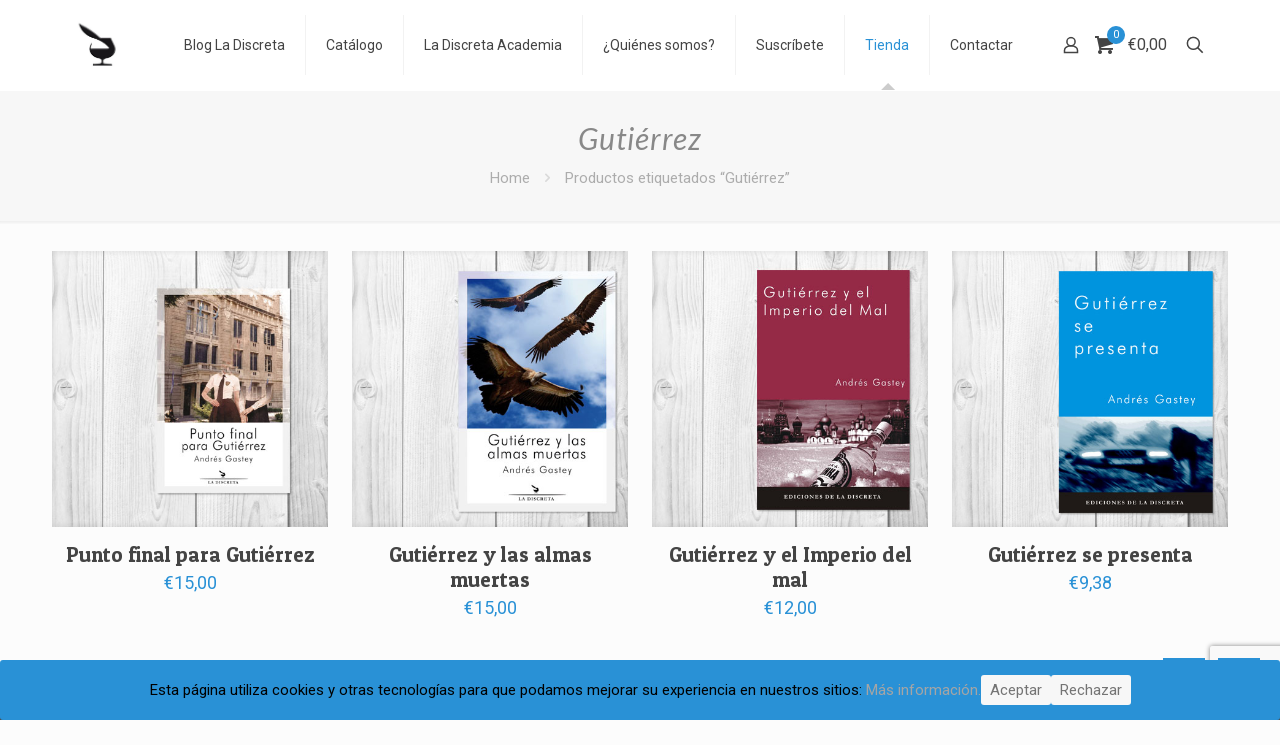

--- FILE ---
content_type: text/html; charset=utf-8
request_url: https://www.google.com/recaptcha/api2/anchor?ar=1&k=6LcsIMUUAAAAAPEYpPvrZNTZhB4Nf7MUn-gW-oId&co=aHR0cHM6Ly93d3cubGFkaXNjcmV0YS5jb206NDQz&hl=en&v=PoyoqOPhxBO7pBk68S4YbpHZ&size=invisible&anchor-ms=20000&execute-ms=30000&cb=2ne1iv2cq68m
body_size: 49797
content:
<!DOCTYPE HTML><html dir="ltr" lang="en"><head><meta http-equiv="Content-Type" content="text/html; charset=UTF-8">
<meta http-equiv="X-UA-Compatible" content="IE=edge">
<title>reCAPTCHA</title>
<style type="text/css">
/* cyrillic-ext */
@font-face {
  font-family: 'Roboto';
  font-style: normal;
  font-weight: 400;
  font-stretch: 100%;
  src: url(//fonts.gstatic.com/s/roboto/v48/KFO7CnqEu92Fr1ME7kSn66aGLdTylUAMa3GUBHMdazTgWw.woff2) format('woff2');
  unicode-range: U+0460-052F, U+1C80-1C8A, U+20B4, U+2DE0-2DFF, U+A640-A69F, U+FE2E-FE2F;
}
/* cyrillic */
@font-face {
  font-family: 'Roboto';
  font-style: normal;
  font-weight: 400;
  font-stretch: 100%;
  src: url(//fonts.gstatic.com/s/roboto/v48/KFO7CnqEu92Fr1ME7kSn66aGLdTylUAMa3iUBHMdazTgWw.woff2) format('woff2');
  unicode-range: U+0301, U+0400-045F, U+0490-0491, U+04B0-04B1, U+2116;
}
/* greek-ext */
@font-face {
  font-family: 'Roboto';
  font-style: normal;
  font-weight: 400;
  font-stretch: 100%;
  src: url(//fonts.gstatic.com/s/roboto/v48/KFO7CnqEu92Fr1ME7kSn66aGLdTylUAMa3CUBHMdazTgWw.woff2) format('woff2');
  unicode-range: U+1F00-1FFF;
}
/* greek */
@font-face {
  font-family: 'Roboto';
  font-style: normal;
  font-weight: 400;
  font-stretch: 100%;
  src: url(//fonts.gstatic.com/s/roboto/v48/KFO7CnqEu92Fr1ME7kSn66aGLdTylUAMa3-UBHMdazTgWw.woff2) format('woff2');
  unicode-range: U+0370-0377, U+037A-037F, U+0384-038A, U+038C, U+038E-03A1, U+03A3-03FF;
}
/* math */
@font-face {
  font-family: 'Roboto';
  font-style: normal;
  font-weight: 400;
  font-stretch: 100%;
  src: url(//fonts.gstatic.com/s/roboto/v48/KFO7CnqEu92Fr1ME7kSn66aGLdTylUAMawCUBHMdazTgWw.woff2) format('woff2');
  unicode-range: U+0302-0303, U+0305, U+0307-0308, U+0310, U+0312, U+0315, U+031A, U+0326-0327, U+032C, U+032F-0330, U+0332-0333, U+0338, U+033A, U+0346, U+034D, U+0391-03A1, U+03A3-03A9, U+03B1-03C9, U+03D1, U+03D5-03D6, U+03F0-03F1, U+03F4-03F5, U+2016-2017, U+2034-2038, U+203C, U+2040, U+2043, U+2047, U+2050, U+2057, U+205F, U+2070-2071, U+2074-208E, U+2090-209C, U+20D0-20DC, U+20E1, U+20E5-20EF, U+2100-2112, U+2114-2115, U+2117-2121, U+2123-214F, U+2190, U+2192, U+2194-21AE, U+21B0-21E5, U+21F1-21F2, U+21F4-2211, U+2213-2214, U+2216-22FF, U+2308-230B, U+2310, U+2319, U+231C-2321, U+2336-237A, U+237C, U+2395, U+239B-23B7, U+23D0, U+23DC-23E1, U+2474-2475, U+25AF, U+25B3, U+25B7, U+25BD, U+25C1, U+25CA, U+25CC, U+25FB, U+266D-266F, U+27C0-27FF, U+2900-2AFF, U+2B0E-2B11, U+2B30-2B4C, U+2BFE, U+3030, U+FF5B, U+FF5D, U+1D400-1D7FF, U+1EE00-1EEFF;
}
/* symbols */
@font-face {
  font-family: 'Roboto';
  font-style: normal;
  font-weight: 400;
  font-stretch: 100%;
  src: url(//fonts.gstatic.com/s/roboto/v48/KFO7CnqEu92Fr1ME7kSn66aGLdTylUAMaxKUBHMdazTgWw.woff2) format('woff2');
  unicode-range: U+0001-000C, U+000E-001F, U+007F-009F, U+20DD-20E0, U+20E2-20E4, U+2150-218F, U+2190, U+2192, U+2194-2199, U+21AF, U+21E6-21F0, U+21F3, U+2218-2219, U+2299, U+22C4-22C6, U+2300-243F, U+2440-244A, U+2460-24FF, U+25A0-27BF, U+2800-28FF, U+2921-2922, U+2981, U+29BF, U+29EB, U+2B00-2BFF, U+4DC0-4DFF, U+FFF9-FFFB, U+10140-1018E, U+10190-1019C, U+101A0, U+101D0-101FD, U+102E0-102FB, U+10E60-10E7E, U+1D2C0-1D2D3, U+1D2E0-1D37F, U+1F000-1F0FF, U+1F100-1F1AD, U+1F1E6-1F1FF, U+1F30D-1F30F, U+1F315, U+1F31C, U+1F31E, U+1F320-1F32C, U+1F336, U+1F378, U+1F37D, U+1F382, U+1F393-1F39F, U+1F3A7-1F3A8, U+1F3AC-1F3AF, U+1F3C2, U+1F3C4-1F3C6, U+1F3CA-1F3CE, U+1F3D4-1F3E0, U+1F3ED, U+1F3F1-1F3F3, U+1F3F5-1F3F7, U+1F408, U+1F415, U+1F41F, U+1F426, U+1F43F, U+1F441-1F442, U+1F444, U+1F446-1F449, U+1F44C-1F44E, U+1F453, U+1F46A, U+1F47D, U+1F4A3, U+1F4B0, U+1F4B3, U+1F4B9, U+1F4BB, U+1F4BF, U+1F4C8-1F4CB, U+1F4D6, U+1F4DA, U+1F4DF, U+1F4E3-1F4E6, U+1F4EA-1F4ED, U+1F4F7, U+1F4F9-1F4FB, U+1F4FD-1F4FE, U+1F503, U+1F507-1F50B, U+1F50D, U+1F512-1F513, U+1F53E-1F54A, U+1F54F-1F5FA, U+1F610, U+1F650-1F67F, U+1F687, U+1F68D, U+1F691, U+1F694, U+1F698, U+1F6AD, U+1F6B2, U+1F6B9-1F6BA, U+1F6BC, U+1F6C6-1F6CF, U+1F6D3-1F6D7, U+1F6E0-1F6EA, U+1F6F0-1F6F3, U+1F6F7-1F6FC, U+1F700-1F7FF, U+1F800-1F80B, U+1F810-1F847, U+1F850-1F859, U+1F860-1F887, U+1F890-1F8AD, U+1F8B0-1F8BB, U+1F8C0-1F8C1, U+1F900-1F90B, U+1F93B, U+1F946, U+1F984, U+1F996, U+1F9E9, U+1FA00-1FA6F, U+1FA70-1FA7C, U+1FA80-1FA89, U+1FA8F-1FAC6, U+1FACE-1FADC, U+1FADF-1FAE9, U+1FAF0-1FAF8, U+1FB00-1FBFF;
}
/* vietnamese */
@font-face {
  font-family: 'Roboto';
  font-style: normal;
  font-weight: 400;
  font-stretch: 100%;
  src: url(//fonts.gstatic.com/s/roboto/v48/KFO7CnqEu92Fr1ME7kSn66aGLdTylUAMa3OUBHMdazTgWw.woff2) format('woff2');
  unicode-range: U+0102-0103, U+0110-0111, U+0128-0129, U+0168-0169, U+01A0-01A1, U+01AF-01B0, U+0300-0301, U+0303-0304, U+0308-0309, U+0323, U+0329, U+1EA0-1EF9, U+20AB;
}
/* latin-ext */
@font-face {
  font-family: 'Roboto';
  font-style: normal;
  font-weight: 400;
  font-stretch: 100%;
  src: url(//fonts.gstatic.com/s/roboto/v48/KFO7CnqEu92Fr1ME7kSn66aGLdTylUAMa3KUBHMdazTgWw.woff2) format('woff2');
  unicode-range: U+0100-02BA, U+02BD-02C5, U+02C7-02CC, U+02CE-02D7, U+02DD-02FF, U+0304, U+0308, U+0329, U+1D00-1DBF, U+1E00-1E9F, U+1EF2-1EFF, U+2020, U+20A0-20AB, U+20AD-20C0, U+2113, U+2C60-2C7F, U+A720-A7FF;
}
/* latin */
@font-face {
  font-family: 'Roboto';
  font-style: normal;
  font-weight: 400;
  font-stretch: 100%;
  src: url(//fonts.gstatic.com/s/roboto/v48/KFO7CnqEu92Fr1ME7kSn66aGLdTylUAMa3yUBHMdazQ.woff2) format('woff2');
  unicode-range: U+0000-00FF, U+0131, U+0152-0153, U+02BB-02BC, U+02C6, U+02DA, U+02DC, U+0304, U+0308, U+0329, U+2000-206F, U+20AC, U+2122, U+2191, U+2193, U+2212, U+2215, U+FEFF, U+FFFD;
}
/* cyrillic-ext */
@font-face {
  font-family: 'Roboto';
  font-style: normal;
  font-weight: 500;
  font-stretch: 100%;
  src: url(//fonts.gstatic.com/s/roboto/v48/KFO7CnqEu92Fr1ME7kSn66aGLdTylUAMa3GUBHMdazTgWw.woff2) format('woff2');
  unicode-range: U+0460-052F, U+1C80-1C8A, U+20B4, U+2DE0-2DFF, U+A640-A69F, U+FE2E-FE2F;
}
/* cyrillic */
@font-face {
  font-family: 'Roboto';
  font-style: normal;
  font-weight: 500;
  font-stretch: 100%;
  src: url(//fonts.gstatic.com/s/roboto/v48/KFO7CnqEu92Fr1ME7kSn66aGLdTylUAMa3iUBHMdazTgWw.woff2) format('woff2');
  unicode-range: U+0301, U+0400-045F, U+0490-0491, U+04B0-04B1, U+2116;
}
/* greek-ext */
@font-face {
  font-family: 'Roboto';
  font-style: normal;
  font-weight: 500;
  font-stretch: 100%;
  src: url(//fonts.gstatic.com/s/roboto/v48/KFO7CnqEu92Fr1ME7kSn66aGLdTylUAMa3CUBHMdazTgWw.woff2) format('woff2');
  unicode-range: U+1F00-1FFF;
}
/* greek */
@font-face {
  font-family: 'Roboto';
  font-style: normal;
  font-weight: 500;
  font-stretch: 100%;
  src: url(//fonts.gstatic.com/s/roboto/v48/KFO7CnqEu92Fr1ME7kSn66aGLdTylUAMa3-UBHMdazTgWw.woff2) format('woff2');
  unicode-range: U+0370-0377, U+037A-037F, U+0384-038A, U+038C, U+038E-03A1, U+03A3-03FF;
}
/* math */
@font-face {
  font-family: 'Roboto';
  font-style: normal;
  font-weight: 500;
  font-stretch: 100%;
  src: url(//fonts.gstatic.com/s/roboto/v48/KFO7CnqEu92Fr1ME7kSn66aGLdTylUAMawCUBHMdazTgWw.woff2) format('woff2');
  unicode-range: U+0302-0303, U+0305, U+0307-0308, U+0310, U+0312, U+0315, U+031A, U+0326-0327, U+032C, U+032F-0330, U+0332-0333, U+0338, U+033A, U+0346, U+034D, U+0391-03A1, U+03A3-03A9, U+03B1-03C9, U+03D1, U+03D5-03D6, U+03F0-03F1, U+03F4-03F5, U+2016-2017, U+2034-2038, U+203C, U+2040, U+2043, U+2047, U+2050, U+2057, U+205F, U+2070-2071, U+2074-208E, U+2090-209C, U+20D0-20DC, U+20E1, U+20E5-20EF, U+2100-2112, U+2114-2115, U+2117-2121, U+2123-214F, U+2190, U+2192, U+2194-21AE, U+21B0-21E5, U+21F1-21F2, U+21F4-2211, U+2213-2214, U+2216-22FF, U+2308-230B, U+2310, U+2319, U+231C-2321, U+2336-237A, U+237C, U+2395, U+239B-23B7, U+23D0, U+23DC-23E1, U+2474-2475, U+25AF, U+25B3, U+25B7, U+25BD, U+25C1, U+25CA, U+25CC, U+25FB, U+266D-266F, U+27C0-27FF, U+2900-2AFF, U+2B0E-2B11, U+2B30-2B4C, U+2BFE, U+3030, U+FF5B, U+FF5D, U+1D400-1D7FF, U+1EE00-1EEFF;
}
/* symbols */
@font-face {
  font-family: 'Roboto';
  font-style: normal;
  font-weight: 500;
  font-stretch: 100%;
  src: url(//fonts.gstatic.com/s/roboto/v48/KFO7CnqEu92Fr1ME7kSn66aGLdTylUAMaxKUBHMdazTgWw.woff2) format('woff2');
  unicode-range: U+0001-000C, U+000E-001F, U+007F-009F, U+20DD-20E0, U+20E2-20E4, U+2150-218F, U+2190, U+2192, U+2194-2199, U+21AF, U+21E6-21F0, U+21F3, U+2218-2219, U+2299, U+22C4-22C6, U+2300-243F, U+2440-244A, U+2460-24FF, U+25A0-27BF, U+2800-28FF, U+2921-2922, U+2981, U+29BF, U+29EB, U+2B00-2BFF, U+4DC0-4DFF, U+FFF9-FFFB, U+10140-1018E, U+10190-1019C, U+101A0, U+101D0-101FD, U+102E0-102FB, U+10E60-10E7E, U+1D2C0-1D2D3, U+1D2E0-1D37F, U+1F000-1F0FF, U+1F100-1F1AD, U+1F1E6-1F1FF, U+1F30D-1F30F, U+1F315, U+1F31C, U+1F31E, U+1F320-1F32C, U+1F336, U+1F378, U+1F37D, U+1F382, U+1F393-1F39F, U+1F3A7-1F3A8, U+1F3AC-1F3AF, U+1F3C2, U+1F3C4-1F3C6, U+1F3CA-1F3CE, U+1F3D4-1F3E0, U+1F3ED, U+1F3F1-1F3F3, U+1F3F5-1F3F7, U+1F408, U+1F415, U+1F41F, U+1F426, U+1F43F, U+1F441-1F442, U+1F444, U+1F446-1F449, U+1F44C-1F44E, U+1F453, U+1F46A, U+1F47D, U+1F4A3, U+1F4B0, U+1F4B3, U+1F4B9, U+1F4BB, U+1F4BF, U+1F4C8-1F4CB, U+1F4D6, U+1F4DA, U+1F4DF, U+1F4E3-1F4E6, U+1F4EA-1F4ED, U+1F4F7, U+1F4F9-1F4FB, U+1F4FD-1F4FE, U+1F503, U+1F507-1F50B, U+1F50D, U+1F512-1F513, U+1F53E-1F54A, U+1F54F-1F5FA, U+1F610, U+1F650-1F67F, U+1F687, U+1F68D, U+1F691, U+1F694, U+1F698, U+1F6AD, U+1F6B2, U+1F6B9-1F6BA, U+1F6BC, U+1F6C6-1F6CF, U+1F6D3-1F6D7, U+1F6E0-1F6EA, U+1F6F0-1F6F3, U+1F6F7-1F6FC, U+1F700-1F7FF, U+1F800-1F80B, U+1F810-1F847, U+1F850-1F859, U+1F860-1F887, U+1F890-1F8AD, U+1F8B0-1F8BB, U+1F8C0-1F8C1, U+1F900-1F90B, U+1F93B, U+1F946, U+1F984, U+1F996, U+1F9E9, U+1FA00-1FA6F, U+1FA70-1FA7C, U+1FA80-1FA89, U+1FA8F-1FAC6, U+1FACE-1FADC, U+1FADF-1FAE9, U+1FAF0-1FAF8, U+1FB00-1FBFF;
}
/* vietnamese */
@font-face {
  font-family: 'Roboto';
  font-style: normal;
  font-weight: 500;
  font-stretch: 100%;
  src: url(//fonts.gstatic.com/s/roboto/v48/KFO7CnqEu92Fr1ME7kSn66aGLdTylUAMa3OUBHMdazTgWw.woff2) format('woff2');
  unicode-range: U+0102-0103, U+0110-0111, U+0128-0129, U+0168-0169, U+01A0-01A1, U+01AF-01B0, U+0300-0301, U+0303-0304, U+0308-0309, U+0323, U+0329, U+1EA0-1EF9, U+20AB;
}
/* latin-ext */
@font-face {
  font-family: 'Roboto';
  font-style: normal;
  font-weight: 500;
  font-stretch: 100%;
  src: url(//fonts.gstatic.com/s/roboto/v48/KFO7CnqEu92Fr1ME7kSn66aGLdTylUAMa3KUBHMdazTgWw.woff2) format('woff2');
  unicode-range: U+0100-02BA, U+02BD-02C5, U+02C7-02CC, U+02CE-02D7, U+02DD-02FF, U+0304, U+0308, U+0329, U+1D00-1DBF, U+1E00-1E9F, U+1EF2-1EFF, U+2020, U+20A0-20AB, U+20AD-20C0, U+2113, U+2C60-2C7F, U+A720-A7FF;
}
/* latin */
@font-face {
  font-family: 'Roboto';
  font-style: normal;
  font-weight: 500;
  font-stretch: 100%;
  src: url(//fonts.gstatic.com/s/roboto/v48/KFO7CnqEu92Fr1ME7kSn66aGLdTylUAMa3yUBHMdazQ.woff2) format('woff2');
  unicode-range: U+0000-00FF, U+0131, U+0152-0153, U+02BB-02BC, U+02C6, U+02DA, U+02DC, U+0304, U+0308, U+0329, U+2000-206F, U+20AC, U+2122, U+2191, U+2193, U+2212, U+2215, U+FEFF, U+FFFD;
}
/* cyrillic-ext */
@font-face {
  font-family: 'Roboto';
  font-style: normal;
  font-weight: 900;
  font-stretch: 100%;
  src: url(//fonts.gstatic.com/s/roboto/v48/KFO7CnqEu92Fr1ME7kSn66aGLdTylUAMa3GUBHMdazTgWw.woff2) format('woff2');
  unicode-range: U+0460-052F, U+1C80-1C8A, U+20B4, U+2DE0-2DFF, U+A640-A69F, U+FE2E-FE2F;
}
/* cyrillic */
@font-face {
  font-family: 'Roboto';
  font-style: normal;
  font-weight: 900;
  font-stretch: 100%;
  src: url(//fonts.gstatic.com/s/roboto/v48/KFO7CnqEu92Fr1ME7kSn66aGLdTylUAMa3iUBHMdazTgWw.woff2) format('woff2');
  unicode-range: U+0301, U+0400-045F, U+0490-0491, U+04B0-04B1, U+2116;
}
/* greek-ext */
@font-face {
  font-family: 'Roboto';
  font-style: normal;
  font-weight: 900;
  font-stretch: 100%;
  src: url(//fonts.gstatic.com/s/roboto/v48/KFO7CnqEu92Fr1ME7kSn66aGLdTylUAMa3CUBHMdazTgWw.woff2) format('woff2');
  unicode-range: U+1F00-1FFF;
}
/* greek */
@font-face {
  font-family: 'Roboto';
  font-style: normal;
  font-weight: 900;
  font-stretch: 100%;
  src: url(//fonts.gstatic.com/s/roboto/v48/KFO7CnqEu92Fr1ME7kSn66aGLdTylUAMa3-UBHMdazTgWw.woff2) format('woff2');
  unicode-range: U+0370-0377, U+037A-037F, U+0384-038A, U+038C, U+038E-03A1, U+03A3-03FF;
}
/* math */
@font-face {
  font-family: 'Roboto';
  font-style: normal;
  font-weight: 900;
  font-stretch: 100%;
  src: url(//fonts.gstatic.com/s/roboto/v48/KFO7CnqEu92Fr1ME7kSn66aGLdTylUAMawCUBHMdazTgWw.woff2) format('woff2');
  unicode-range: U+0302-0303, U+0305, U+0307-0308, U+0310, U+0312, U+0315, U+031A, U+0326-0327, U+032C, U+032F-0330, U+0332-0333, U+0338, U+033A, U+0346, U+034D, U+0391-03A1, U+03A3-03A9, U+03B1-03C9, U+03D1, U+03D5-03D6, U+03F0-03F1, U+03F4-03F5, U+2016-2017, U+2034-2038, U+203C, U+2040, U+2043, U+2047, U+2050, U+2057, U+205F, U+2070-2071, U+2074-208E, U+2090-209C, U+20D0-20DC, U+20E1, U+20E5-20EF, U+2100-2112, U+2114-2115, U+2117-2121, U+2123-214F, U+2190, U+2192, U+2194-21AE, U+21B0-21E5, U+21F1-21F2, U+21F4-2211, U+2213-2214, U+2216-22FF, U+2308-230B, U+2310, U+2319, U+231C-2321, U+2336-237A, U+237C, U+2395, U+239B-23B7, U+23D0, U+23DC-23E1, U+2474-2475, U+25AF, U+25B3, U+25B7, U+25BD, U+25C1, U+25CA, U+25CC, U+25FB, U+266D-266F, U+27C0-27FF, U+2900-2AFF, U+2B0E-2B11, U+2B30-2B4C, U+2BFE, U+3030, U+FF5B, U+FF5D, U+1D400-1D7FF, U+1EE00-1EEFF;
}
/* symbols */
@font-face {
  font-family: 'Roboto';
  font-style: normal;
  font-weight: 900;
  font-stretch: 100%;
  src: url(//fonts.gstatic.com/s/roboto/v48/KFO7CnqEu92Fr1ME7kSn66aGLdTylUAMaxKUBHMdazTgWw.woff2) format('woff2');
  unicode-range: U+0001-000C, U+000E-001F, U+007F-009F, U+20DD-20E0, U+20E2-20E4, U+2150-218F, U+2190, U+2192, U+2194-2199, U+21AF, U+21E6-21F0, U+21F3, U+2218-2219, U+2299, U+22C4-22C6, U+2300-243F, U+2440-244A, U+2460-24FF, U+25A0-27BF, U+2800-28FF, U+2921-2922, U+2981, U+29BF, U+29EB, U+2B00-2BFF, U+4DC0-4DFF, U+FFF9-FFFB, U+10140-1018E, U+10190-1019C, U+101A0, U+101D0-101FD, U+102E0-102FB, U+10E60-10E7E, U+1D2C0-1D2D3, U+1D2E0-1D37F, U+1F000-1F0FF, U+1F100-1F1AD, U+1F1E6-1F1FF, U+1F30D-1F30F, U+1F315, U+1F31C, U+1F31E, U+1F320-1F32C, U+1F336, U+1F378, U+1F37D, U+1F382, U+1F393-1F39F, U+1F3A7-1F3A8, U+1F3AC-1F3AF, U+1F3C2, U+1F3C4-1F3C6, U+1F3CA-1F3CE, U+1F3D4-1F3E0, U+1F3ED, U+1F3F1-1F3F3, U+1F3F5-1F3F7, U+1F408, U+1F415, U+1F41F, U+1F426, U+1F43F, U+1F441-1F442, U+1F444, U+1F446-1F449, U+1F44C-1F44E, U+1F453, U+1F46A, U+1F47D, U+1F4A3, U+1F4B0, U+1F4B3, U+1F4B9, U+1F4BB, U+1F4BF, U+1F4C8-1F4CB, U+1F4D6, U+1F4DA, U+1F4DF, U+1F4E3-1F4E6, U+1F4EA-1F4ED, U+1F4F7, U+1F4F9-1F4FB, U+1F4FD-1F4FE, U+1F503, U+1F507-1F50B, U+1F50D, U+1F512-1F513, U+1F53E-1F54A, U+1F54F-1F5FA, U+1F610, U+1F650-1F67F, U+1F687, U+1F68D, U+1F691, U+1F694, U+1F698, U+1F6AD, U+1F6B2, U+1F6B9-1F6BA, U+1F6BC, U+1F6C6-1F6CF, U+1F6D3-1F6D7, U+1F6E0-1F6EA, U+1F6F0-1F6F3, U+1F6F7-1F6FC, U+1F700-1F7FF, U+1F800-1F80B, U+1F810-1F847, U+1F850-1F859, U+1F860-1F887, U+1F890-1F8AD, U+1F8B0-1F8BB, U+1F8C0-1F8C1, U+1F900-1F90B, U+1F93B, U+1F946, U+1F984, U+1F996, U+1F9E9, U+1FA00-1FA6F, U+1FA70-1FA7C, U+1FA80-1FA89, U+1FA8F-1FAC6, U+1FACE-1FADC, U+1FADF-1FAE9, U+1FAF0-1FAF8, U+1FB00-1FBFF;
}
/* vietnamese */
@font-face {
  font-family: 'Roboto';
  font-style: normal;
  font-weight: 900;
  font-stretch: 100%;
  src: url(//fonts.gstatic.com/s/roboto/v48/KFO7CnqEu92Fr1ME7kSn66aGLdTylUAMa3OUBHMdazTgWw.woff2) format('woff2');
  unicode-range: U+0102-0103, U+0110-0111, U+0128-0129, U+0168-0169, U+01A0-01A1, U+01AF-01B0, U+0300-0301, U+0303-0304, U+0308-0309, U+0323, U+0329, U+1EA0-1EF9, U+20AB;
}
/* latin-ext */
@font-face {
  font-family: 'Roboto';
  font-style: normal;
  font-weight: 900;
  font-stretch: 100%;
  src: url(//fonts.gstatic.com/s/roboto/v48/KFO7CnqEu92Fr1ME7kSn66aGLdTylUAMa3KUBHMdazTgWw.woff2) format('woff2');
  unicode-range: U+0100-02BA, U+02BD-02C5, U+02C7-02CC, U+02CE-02D7, U+02DD-02FF, U+0304, U+0308, U+0329, U+1D00-1DBF, U+1E00-1E9F, U+1EF2-1EFF, U+2020, U+20A0-20AB, U+20AD-20C0, U+2113, U+2C60-2C7F, U+A720-A7FF;
}
/* latin */
@font-face {
  font-family: 'Roboto';
  font-style: normal;
  font-weight: 900;
  font-stretch: 100%;
  src: url(//fonts.gstatic.com/s/roboto/v48/KFO7CnqEu92Fr1ME7kSn66aGLdTylUAMa3yUBHMdazQ.woff2) format('woff2');
  unicode-range: U+0000-00FF, U+0131, U+0152-0153, U+02BB-02BC, U+02C6, U+02DA, U+02DC, U+0304, U+0308, U+0329, U+2000-206F, U+20AC, U+2122, U+2191, U+2193, U+2212, U+2215, U+FEFF, U+FFFD;
}

</style>
<link rel="stylesheet" type="text/css" href="https://www.gstatic.com/recaptcha/releases/PoyoqOPhxBO7pBk68S4YbpHZ/styles__ltr.css">
<script nonce="N-hhAQ1NbcMkcM174U0Xjg" type="text/javascript">window['__recaptcha_api'] = 'https://www.google.com/recaptcha/api2/';</script>
<script type="text/javascript" src="https://www.gstatic.com/recaptcha/releases/PoyoqOPhxBO7pBk68S4YbpHZ/recaptcha__en.js" nonce="N-hhAQ1NbcMkcM174U0Xjg">
      
    </script></head>
<body><div id="rc-anchor-alert" class="rc-anchor-alert"></div>
<input type="hidden" id="recaptcha-token" value="[base64]">
<script type="text/javascript" nonce="N-hhAQ1NbcMkcM174U0Xjg">
      recaptcha.anchor.Main.init("[\x22ainput\x22,[\x22bgdata\x22,\x22\x22,\[base64]/[base64]/[base64]/bmV3IHJbeF0oY1swXSk6RT09Mj9uZXcgclt4XShjWzBdLGNbMV0pOkU9PTM/bmV3IHJbeF0oY1swXSxjWzFdLGNbMl0pOkU9PTQ/[base64]/[base64]/[base64]/[base64]/[base64]/[base64]/[base64]/[base64]\x22,\[base64]\\u003d\x22,\[base64]/[base64]/Cg8Oeb03DnFUlwpNswo5zwpQ4wpAzwp8aX2zDs1bDjMOTCQcsIBDCgMKcwqk4DE3CrcOrZynCqTnDosKQM8KzHcKQGMOJw5JawrvDs0HCjAzDuCkxw6rCpcKfeRxiw5JwesODQcOmw6J/[base64]/[base64]/dg97U3DDgkZlwpVGwrnDkCTDo1ogw5NUBHjCsmLDn8OiwrNlL0nDusKqwp3CksKow7sTYcOQRivDvsOaEStmw70JQhJNYsOoEsKmMEvDshAddmPChEMXw61GYHvDlsOBAcOQworDrnvCocO/w5jCksKfAgQ9wq7ChcKgwo9JwoRaPsKRGMK0ZMORw7V0wpHCu0PDrcOqNyzCm1PCr8KSYD7DssOIY8OJw6TDusOLw6EYwpdsVkbDp8ONEQsrwr/[base64]/DszLDpGfDtsKBU1TCscOXFMOgwqfCgjFHRWfDinPCj8OVw4UhZMKREsOpw600w79CNU/[base64]/AMOHFRUrw5vCo8Obw7rDg8KwwpkpG8OFwobDgRvDrcOsX8O2FBrCvsOTaGbClcKTw69+wrjCvMOqwrEBHD/Cl8KrbjEaw4/CuzRuw7zDlSZ/[base64]/[base64]/DiMOpVMKbKMKGw5nDhsK1w44KwpbCjGvClj5dfmkGXXTDk2HDgcOvWsKKw4vCjsKwwqXCpsO9wrdVa3A7PCorZV8lQMOfwoPCoSrDm0kQwqN/w67Du8Opw6c+w5/DtcKXMyA+w58TScKzRi7DmsOGA8KpTSxPwrLDuSPDtMKGb007W8OiwqbDjzMiwrfDlsOfwpp6w4jCtD5/P8KuZsKeNFTDpsKUWERBwos4fsOXDxjCp39fw6Alwog5w5J9WAXDrRPCgUvCtj/DtEnCgsOVUj4oKjs6w7/Crl81w6HCh8OKw70XwovDq8OvYWcZw4dGwoB5Q8KhJSfCimLDk8K7bEF/HE3DgsKhRyHCt1Uaw4Imw5Q+KBZuOWXCv8O7eXrCsMKbE8K0bsO9wq9TaMKzS3M1w7TDhUzDuikGw4QxRTBIw7VmwonDo1PDkWs5CWl6w7vDosKLw6gvwp8hDcKPwpUawrjCr8OFw57DnkrDvMOFw6fCpEgXDT/[base64]/CscK4bl1QwqVxQTt+w6XCsXnCgFozTsOZKFPDpnnDp8KiwovDkSpSw47Ch8KrwrUwJcKRwprDjh/[base64]/f8KqwrkKw6AxcsO2GcOKGzPDrcK/enU1wrzCl31IIsOUw57CvcO/w7bDt8KCw4xdw74owp5ew4kuw67DqUYqwo5oLhrCk8O0csOqwrV+w5vDkB5ww6Fdw43Crl7CtxDDgcKYwplwf8O+JMK3IwvCpsK+TsK3w7FHw63CmTtQwr4jAkfDjE9Kw6QmYyhhFxjCuMKfwoXCusOGXCcEwoTCggliesOrBk5/w4Vuw5bCokzCkR/Dp2zCvcKqw4kWw60JwqfCkcOrX8OOTDrCvcKVwpE9w51Ew59sw6tTw6RywoRaw7YIA3ZXw68KL0syABPCrzpow4LDn8K2wr/[base64]/DhcOJw7bCnGVIEMKTVmwnScO4QsK6wqzDqMOaw4ICw4vCmMOJD2HDskMYwoLDpFZXI8KgwoF6wrXCtT3CoVREbh8Zw73DicOsw7JEwpwIw7PDrMK4RyjDgcKawpQ5wo8POMOUdyrCmMO4wrrCjMOzwq/[base64]/[base64]/DgnrDsMO2LBHDi8OLw63Cij7DgiV1fTEGWErCg3bCmMKvfzNMwrLDs8KDMwc+AsKaLV8Vw5Rjw41RMcOgw7DCpTkJwqUhF13DgyHDv8OEw5IXF8OES8KHwqsTf0rDlMORwoDDicKzw7/Co8KXVSXCqsKbN8KAw6U+IX1tKRDCjMK9w6bDpsKowofDkxtNB2F5RA3Cg8K5YMOEeMO7w7bDuMOIwotoK8OEUcKHw5rDn8OMwo7CnXs+PMKGSwYpPsKJw5kzScK5C8Ktw7HCr8KCYh1rFkPCvcOnVcKaS0I/ESXDgsOgLDwKBEhLwppOw71bJ8OMwo8bw4fDlTs7NmbCiMO9w5MEwrsEFzAaw47CsMKcGMKkZ2HCh8Ofw7DCocKHw6XDjMKMwoLDvgXDk8Kjw4Z/woDChsOgD3LCjHhjUsO+w4nCr8KRwoJfw6JnWsKmw6FNN8Kld8O0w4fCvT4pwq7CmMOFSMKmw5hzA0BJwqRHw47DsMOGwoPCuUvCvMOAV0fCn8OowpzCr3Q/w6AOwpZwesOIw5sIw6PDvDRsHHpKwofDvRvCpXwsw4E2wpzDrMOALsKHw7VQw4twLcKyw7hdwqFrwpzDt0jDjMKWw6ZGSz4ww5tNOS3DnWTDgElydV9vwq1TBm1bwoNlDcO6bMK9wrbDhGjDlcK8w5TDn8KYwpJbbGnCjn92wqUiZcOBw4HCmnV/GUjChsK7G8OAJxV+woTCvQzDvhJBw7xZw6LChcKEUHNzeltPPMKERcKEfcOCw5vCncOiw4kCwp8sDnrDhMOweSM6wrPCtcOUQDZ2XsKmKC/Dv3Q0w6g0NsKHw6YGwoZpIkloAwAPw7kHN8KKw63DqDlMUzfChsOgbEHCpMOSw7tlFztHFHLDp0zCrMONw5vDpMKECsO9w6cqw77DkcK7fcOTV8OwIx5ew7lsccOBwqhAwpjCqnPCvcOfG8KawqbChH/Dm2LCu8KKeXlMwqUPcyPDqXXDmQXClMOnJQJWwrDDnGfCmMOfw5zDu8KZKisJRcO6wprCmSnDtMKKLldgw5UqwrjDtmzDmi1nNMOHw6bClcOhPE3DosKcQmjDtMONTD3CpcOJXWTComQ1EcK4RMOdwrrCi8KKwp/CqnvDssKrwqxXU8KrwqFYwrnDhUPCkC/DmsKyLQvCvVvCgcO9KFXDn8O/w6zChF5FIcO+fQ/DjcKHSMOTeMK6w54fwoYtwobCksK4w5jCuMKVwpkRwpfCl8Oqw67DkGbDvn9KKTwISzhdwo58BMOiwr1ewqzDiWcLACvChkgawqY8wqlUwrfDkBzCryw6w5bCmjglw5vDs3nDiEV7w7RBw5pYwrMLflHDpMO3QMK/[base64]/LcKtOcKvw7fCtTJTw6jDtsOpwoMJwr3Dul/[base64]/DisKSwrpWN8KawpQdfSDDl8OJwpjDjGPCmizDisKVC3vCgsOFXnjDv8K1w7Y7wpzCozhYwrzCrgTDvTLDu8Osw5fDoVcPw6fDj8K1wq/DllLCvcKww6DDg8OOcMKSOlAWI8ODAmIGLQ0DwoQkw5rCrBPChyLDpcOVDyfDihvCkMOYKsOnwojCpsObw4Qgw4/DnnLChGMvSEkCwrvDjEPClsOFw6HDrcKTLcOXwqQLfi4Rwr4WMxhDJGMKQMOSD07DiMK5SlMKwqQlw73Du8K/a8OgVADCgRllw40vcWjCrHRAQ8O6wpPCk1nCsngmUsOxdBtSw5TDpko5w7IzYsK8wprCgcOCYMO/[base64]/CmMOgw7QSJnZSMMOQc8KZw5DChcKrBQXDgMKSw6UedMKbwrVAw7ciwozCgMOXL8KuJUhCTcKDdzTCkMKCLE9nwowHwrlMVsOBXsONQztEw6U4w4jCiMKSSDLDncKXwpzDhHM6IcOLYGMzZcKLEjbDnMOWQMKsXMK/KFLDmArCrcK5YVRjfwlywpwnbzZxw63CvgnCtRHDjgjDmC9YEMOONyk/w6VyworCvsOsw6rDp8OsTzAFw6PDjjtXw4wrfztBdTPChxnCtGXCsMORwowdw5jDgMOuw5lOARF+VMO/wq/[base64]/CgCs1w5zClsKKECx/wpgZEcOUFsKHwoR2DkvCs0J/acOTXTnDmMKpOMOdaGPDsknDusOvfwYpw6VawrfCihnCvxjClBfCosOVwpfCi8KZGMOZw69uCsOowogzwolvV8OjJ3LCpj58w53Dk8K4w6zDmV3Cr27Cpgl7OMOWdsKHOlDDlMOtw782wr99em3CozDCmMO1wobCrsKlw7vDusKdwpvDnG/DsBddMxPCoXFLw6/[base64]/DrMOZLsK4cDzDg8KSw4nCv8KDw7lhM8Oewq7Cvk8mAcOewqkmSzdCKsOawoFHEhNvwo8Qwpx0w53Dh8Knw5RKw7B+w5TCqSJ8eMKAw5HCv8Kjw6fDlwbCv8KuJEkkw4EwNMKEwrIPL1bCs0LCu1MawqjDvj7DtlXCq8KFZMOwwoRYw6jCo3DCo0XDi8KiKn/DqsOYdcKgw63DvHBVCnnCg8OXQ1zDvitqw5TDrcKFUGPDgMOewqcfwqYcZsKwN8OtX1fCnlTCpGUKw5dwTnLCuMKxw6nDgsOIw6LChcKEwp10wow7w5/CksOlw4LDnMOpwpkAw6PCty3ChEBGw5/DmMKXw5LDvsKswpnDssKjFzDCkcKRfGsmEcKyCcKEIw7CucKxw61pw6nCl8OwwpTDrDtXRMKnPsOkw6/CiMKNFwTCtSxQw6nCpcKnwqvDmsKHwpQkwoAOwrLDpsKRw5rDn8KCWcKtZiPCjMOFIcKdD1zDmcKeTVXCjMOVGjfCvMKDPcOEesOVw48dwqs3w6BOwonDpW7CksO9WMKuw7jDsQrDgx8fBg/CkXUDa27CvzLDjUPCtgPCgcKbw4NwwoXCkMOgw5YCwqILWWkbwqYEFcORTMOFN8KfwqEiw7Ifw5zCpA7DjMKASsKiw7zCmcOww70gYm7CtRnCg8OywqTDong6MARcwo9xPcKuw7p8YsObwqdKw6FmUsOYEwxCwpfCqsKBDsOkw7JnOhrCiyzCojLCm3ModR/CpXDDr8OWQW4ewotMw4nCnVtfbBUiTsKvMyfDh8O4QcKEwqlJWMOgw7Ycw6zDnsOtw44fw449w7wXY8K4w7IpMGbDnyJAwq4xw7bDgMO2MBRxfMONHznDqU/CjwtOGjEFwrQ9wpnCiULDgHPDsgUrw5DChkPDtkR7wr8DwrXCry/[base64]/DucKaVGhJw5fDpS88cQx8TMK6w65MacO9wovCokzDnTcrdsOqOl3DosKrwr7DtcOswq/DjXMHYDwNax1VIMKgw54ASibDusK+A8OeWR/CsAnCoxjCusO6wrTChjPDqcOdwpPCpMOgNMORJsK3ak/DsD1iT8KIwpPDkcKswqHCm8KgwqArw74tw7TDsMOiTsKMwpfDgEbCjsKwJErCgsOmw6FAOF/Dv8KUPMOOEsOFw7bCocKhQhrColbCmMOfw5YmwrZmw5tiZ2QlJQAowprCijzDhQt/a25Ow5cmfA8mBsO4OX9yw5EqFytYwqQweMKlWMOZThnDlzzDp8Kdw4zCqnTCt8OFYB8KTTrCs8Khw5XCscKuZcOEfMOww5TCnxjDvcKSDVvCg8O4AsOwwrzDk8OTXxvCgSjDvCTDm8OdQsOUWcORWMOJwpoqE8OxwpDCgsO2Q3fCkzU5wrLCkkt/wqlbw5XDq8K/w60sNsK2wp7Dn3/Do2HDncOSckV+JMOkw53Ds8K9IWtLwpHDk8KSwph9b8O9w6rDpVlSw6vChyw6wq/[base64]/HX3DosKEW1/Cv2PCv8OHFcOcw67CilwxwqbCvMO0w4vDssKUwqfCmHkfGsOYAFVvw5fCqsOnw73Cs8OHwoTDscKRwrouw4MaSMKxw77CqQIKQS8Hw44kUcKTwpDClsKew7NOwrzDscOkMMOXwoTCg8KHVDzDosK7wqYww7YHw5B8VCkXwqVHZHQOCMOucW/DgGciQ1gpw47Dp8OjacOkfMO4wroHw4REw7HCpcKmwpXCvMKTDlHDvAnDqnRvUSrClMOfwq43dDt3w7nCpFkCwqLChcKEc8O6woYVw5Btw6NDw4hywqHDjFfDo2XDthfCpC7Drgx7HcOzDcKBUmfDry/[base64]/DmoQw7fChMKIwqdGw4V0w5rDiMKmwoE+w4c4wp7DswvDqxPCgMKBwrDDqz/ClUHDr8Oawp0IwqxHwod5GsOhwrvDlQVWcMKXw4giU8OgHcOobMKUQw5pN8KyCcOBSnIkTUR/w4Jxw53Di3YmY8K/[base64]/CmwzDpMKrDMKIKR9gOcK4ICbCscOmKD1UCcKeD8KUw5Bgwr/DjxZEMsOywrAoThbDoMKHw5LDocK4w75Qwr7CmGoabsKbw7dsVhLDusOZQMKmwpvDmMOlbMKNScKewrMOYzU3w5PDgjoLcsOPwo/CnAUAVcKewrBmwo47HBQQwqh+EiILwr5NwphkchBHw43DusO+wrFJwr5rC1jCpcORGFbDgcOSDcKEwpjCgDUJAcKvwq1Fwpotw4pow4xbJFPDtjnDi8KxecONw4IMU8Kbwq/[base64]/CmMOxwpknwoDCtcOcw7bDnR9ew6DCsRTDt8OXGW7Ciy/DtDrCtTlGK8KzEFbDtU99w4Fqw7FQwovDrFcMwoNGw7fDn8KNw5hmwoTDpcKvMA5wIMKucMOEAcKXwqLCkUjCv3LCoS8fwp3CtEzDhmE4YMKsw7jClsKLw67DhMOVw6jCjcOlMMKDwo3DrX/DtxLDnsKISsKLGcOWPzZHw5PDpk7Ct8O7OMOjbsKfHm8FG8OUScOtJlPDsw9YQ8KWwq/DssOrw7nCgmMZw4A0w6o4w4QDwr3Ckz7DmTMBworCngTCnMOSRRM4w5hxw4sCw68uB8Ktw7YVQMKqwpHCrMKEdsKDLgVzw63CuMKbB1hUDmrDosKfw6TCmwDDpQDCvcK4HC/DjcOrw5jCkRQ8UcOywqkFY3sTWMOLwrnDjx7Dg0QQwqx3RMKYQBpPwrzDoMO/[base64]/FGjDq0ENQhYnOsKFw7Qqw5TDmRcDIHtpCcO/wrpbXUFNUCBAwo5Xwq4LA2NFIsKLw4AXwoUTXl9cNAtGNB3DrsOTD1IlwonCgsKXd8KeJFLDrS3CjTJBTwLDocOffsKpQ8KDwoHDm27Cl0tew5jCrDDCg8KUwoUBesOGw5l3wqEHwp/Dr8Ouw6rDicKiOsOgMxchOMKQPVBde8Klw5DDhSnDhcOdwonDjcOjEB/Dq0wucMOJCQ/CocK1MMOnSF/CgMOIXMKFDMKiwprCv1kpw4Fowp3Cj8O0w494WBfCgcKsw5ApSB52w7M2T8KxHFfDusO/UQF5w5/[base64]/DknfDm1DCo8KrwpzCoMKswptKWsKvwobDqXMhLGrDmQhjwqYSwrEaw5/[base64]/ClsKywrkuCMOLwrjClsK3YlnDv8KZTTVSw7hxPVzCm8OSI8OHwoDDg8KSw6rCsS4Ew4XCncKbw7Umw4zCmWLCpcOVwprCmsODwpQeAGbCiFV8aMOOXsK1XsKgFcOYecKkw7VuDivDuMKMVMO6XjFlI8Kyw6hEw6/CqsOtwophw7XCrsOWw63CjRBCZwkXQjpFXCjDv8KCwofCg8OcUnFqIB3Dk8KBLEp7w5h7fFRYw4YvazF1BsOaw6nCqD9ubsK3ccKGdcK4w7oGwrDDoxsnw7XDuMODPMKRIcKffsOpw4kLGCfCoz3DncKgWsOMZg7DtWo6LCxfwpMyw4TDqMK/[base64]/Co3MCwpUowo3DmG8nw7BqOnpRw4cWw4nDq8KUw7XCnjZsw417S8ORwqt+A8KdwrDCusK3W8KJw5YUfHk8w6/DvsOjVRHDmsKtw5wLwrnDolIawolwbcOnwoLCmMKnK8KyRyzDmyUlU3bCrsKIFGjDqWDDu8Ogwo/DksO/w4Q9YxTCr23ClHAYwqdmYcKhL8KAHVzDl8KRwoMIwopNeg/Cg2HCpcOmMyRsAyApKRfCuMKlwo07w7rCgcKSwqoCLgsNM2k4fcOfDcOiw49VdcKWw7s4wrRTw7vDqT/[base64]/DicO0H1x0w7zCg8OIw53CplHDo8Krd1sMw5JZwoTCmm7DssO6w5PCmcKzwqTDhcKIwrB1TsKxAX5nwrgbSkp0w548w6/CqcOFw7YwFsK1dcKAL8KbFHrCvUrDlRsow4nCq8O1cwkkAWPDgi0dPkHCiMK1YGnDqwLDhEjCum4lw5k9dA/[base64]/[base64]/w6fDt1YAw6JZY05zw6zCjBbDlMK0FBZ9eFXCi0fCqsKtKH7ChMOjw5BMHUEKw61GCMKxGsKgw5BdwrN0F8OyVcObw4pGw6jDvhTCj8Kwwph3E8KLw5gNaG/DvC9ZMMO8DcKEB8OdX8K3UnPCsiDDs1TClXjCszvCg8Ogwq1rw6V0wpfCh8KFw5fCp3B/[base64]/DusOvwpTDpAMlWBrDsmEuwofCtUHCtzMlwr4PKcOtwpHCjsObw6/CrcOaDHDDpgo6w6jDkcO7K8Onw5VPw6nDp2HCnz7Dj3PCq0BJfsOeVRnDpQNzw7LDokYnwqxAw44tPAHDjcKrF8KnacOcTcO9TcOUTsKDRXNwOsKMDMOmYkVAw5TCsiLCiXvCqB/Cih/DpUdOw4AGBMOUdiIBwrXDowhdV0LCkl5qwq7DtWXDlcKQwrHCjm42w6HCoisUwoXChMOOwozDr8KmL1vCv8KoNmM0woQrw7FZwo/Do3nCmCPDrX5MWMKFw5c7SsKLw6wIc13DmsOuaBleBMKAw4nCtEfCjnRMKC8ow5LCvsOgPMKdw7hAw5BBwpQuwqRqVsKzwrPDvsOzNAnDlMONwr/[base64]/Di8KVUGnDk3LDpwV8w6bCicOOAsOsXy16W07Cp8K6HsO6C8KIU0HCrMKZMMOqbhnDjAvDt8OLH8K4wpBVwoPDi8Odw7HDiTMcP3vDlUY1w7fCmsO4c8K1wqDDqBLCtcKswp/[base64]/ElxUw4fDnk0+XMOTworDlcKUwrDCtcKxV8KpwoHDi8K8FMOGwpPDocKgw6DDrk4TQW8rw4HCmj/Cg3gyw4paMCp7w7ADdsOxwpkDwqrDgsK+C8KoRnhrQ1/CtMOQMyMLVcOuwoAYIcO2w6nCj201X8KPFcO2w7bDtDbDosOpw5RCVsOFw7jDqVN8wozCtMOLwpw0AT1vdcODUz/CrUgtwpogw6DCrATCsg3DvsKAw4gKw7fDmmvCk8K1w73Cmj/[base64]/DuwfDnsOxGxXDsSZswqLDocKawqoawrjDtcO+wovDkk/DtGwfDDzClzd+F8KZa8KAw58efcOTQ8KpNh16w5HClMOuaxrCjMKcwrYcX3fCp8OOw6tRwrAAB8O+AsKULCzCiHZjMcKyw5rDiRdndcOoGsOnw4s1R8OIwo8JB1VRwrQ3B2jCnMOyw6FsTyDDmXdrBBrDoD4cLMO9woPCp1I8w4XDmMOSw5AlIMK1w4/DgMOHFMO0w7/[base64]/w4ZowprDs8Oew6dxwolHwp57w6jCmG5Qw4NBw7/DssKKw4bCmA7CjxjChDDDmULDqsOww5jCi8OUwr5mfig+PRFMckjClCXDrMO1w6rDrMKHQsKrw4NNOSTCoxEsVHnDqF5QaMOcGMKHGh/CvFfDtAzCl1TDhEfCo8OUD2N/w67Dt8O2K2LCjcKvRMOdw5ddwonDkcKcw4zCjsKNw43DjcOES8KncEDCrcK7UW1Kw6/[base64]/Cp8KZw4dXeUpowoLDs8KoGcO4OsOLwqDCn8Keb2h7KArCnWLChsO7ZsOBQMKzIE3Ct8KDaMO2UsKjVsK9wr7Dvh/DugNRYMOOw7TClB3Dr3wbwo/DhcK6wrPCvsKSdQbCmcOPw70rwofCkcKMw7/DqlHCicKpwpfDpwfCrcKYw7jDvHrDtcK2dk3Ck8KVwo3DiV/DtyPDjisIw4F6FsOYUMOswqrChxfClcOQw7dVc8KhwrzCrsKZdGcpwqHDh3LCtsKYwot2wrcAAsKbN8KCB8ORfgYZwqFTMcK1wovCp2/ChxlGwqfCi8KpH8O+w48sXMKtVjgJwrVdw44+RMKjI8KxWMOsA25gwr3CsMOteGwBYl96A2BQSVvDk3ckXMKASsKxwpHCrsKpehAwR8KnNH99LsONwrjDinxow5IIchzDoWxgVyLDncOYw4DCv8KjDyXDn3xAJUXDmCfCkcObYGrCuxQ9wr/ChsOnwpDCpAbCqmsmw4jCuMKmw7s6w6fCosOLf8OfCMKew4rCiMOeNjEzUHTCgMOUAMOswosWBMKDJ03Di8OwBcKhcjPDq0jDmsOyw5vCg0jCqsKtE8Ktw53CvGEyESLDqjYgwprCr8KeR8OkFsKOOMKWwr3DsiDCh8KDwr/DrsKoYnU/w6/DnsO8wrfDi0c1HcOJw7/DoBhcwqXDvsKVw6PDosO0wp7DscOfIcOkwovCjH/DrWHDhzo7w5lLwqrCqkE2wrzDrcKMw6/DoUtNEyxfAcOoF8OgRMOMVcK+SBMJwqhgw5N5wrhfKxHDvxU7G8KlesKZwpcQwq3Dt8KISHHCugsIwoEDwr7Cvmxcwp9LwqsadmHDo1ZZCH1Lw5vDm8KdJ8KLF1jDscORwrY+w4fDhsOoa8Kiwq5WwqUKM0A5wqR2NHjCjTvDpSXDpVTDhD/[base64]/wpYUIcOgwo3DisOXw70CwqPDo1HCnDhDcmYLNXE+c8Orc2PDkg3DqMOVwq3DmsOsw7xyw5/CuhUuwo5HwqDDnsK4ZhMdBsK+J8OtWsKKw6LDn8KEw4XDinvDsi9HFsOQVMK6c8K4LMOqw53DvX8Jwp7CoUtLwqgww4cqw5HDhcK8wpTDjXvCqUrDvsOnNSvDhg/CosOOFVJTw4FDw4XDl8O9w4ZeHAPCj8OoQ1U9PQU/[base64]/DvFnCjBbCs8Ovw43CqTrCvS/CjsOHwqU4w6pYwrUmwqnCmsKIwoHCgBFcw5tcZk/[base64]/DncOFw4Mcw5NzdibDosOTRj/DuTF+w77CqMK+a8K4wpDCmhwdw5zDisK7C8OGMcOfw4AnN2/ClhM2SlVHwpjClgccLsOBwpLChSDCksOCwqwpTS7CtmfDmcO6wpJvP0V1wos1cmfCvwjCkcOjXQcowoTDvTMgbl1YaEIjZiTDhT5vw71uw6tOcMKrwotvbsKdB8KQwoVmw5N2UAp+w4DDhkZnwpdaA8Obw5A/woTDmFbCsjAAXMO7w5JTwowedcKRwprDuDDDpQvDi8Kzw4HDvU5OQxN0wqnDshIuw7bCmxHCj1XCkksGwqdaXsKCw7UJwqZ3w6QRHcKhw4jCusKQw79BVR/DucOzPCY7AcKACcOUJAfDrsOAKcKQAwtweMKjWGXCmsOrw4/DnMOtNXLDl8O0w6zDmcK0OBoGwqHCpQ/[base64]/DuQfDtBrCucKfwpjCjXXDpjXCjsKowp9iwqJ5w7BECgt0w7/Dg8KJwo1owrjDtcORAMKww4cRG8OawqJUJlTCgSBew7dUwowlw4gjw4jCgcOzKx7Co0XDn07CrT3DtMOYwr/[base64]/[base64]/ClWrDlMKbw4Zgw5dewqHDicKNHxouV8OreErCozTDlMKNw4NwD1XCmsK2WGnDn8KPw65Lw4d2w4FwHmzDusOrbsOOQMKSVy1RwpLDv35BAy3CkWp6IMKMHTRPw5LCpMKfOzTCkMKwIcOYw7fClMOCbsOOwoQwwpDDkMKcLMOTw4/CqsK5asKEC3XCvS7CnyoeVMKAw7/[base64]/ChEI5woopeMOJZF7DpsKLwoLCm1LDpsO8woPCqQomwohBwqNOwooqw7cvFsOyOkLDlkzCrMOgMF/ClMOuwoLDu8O3SBdKw7/[base64]/w7tiwqPDrGbCv2PDmMOAwpEywq/[base64]/[base64]/CjA3Cmww0RkfCmhjCjcO3wppZwrPCsi7DqcOFwr3Ch8OwVgRdw7PCsMORbcKaw4zDnSjClSzCm8KQw5LCr8KcNnzDjkDCu1fDiMKIQsOeYG5eex89wpPCvAVjw4DDq8KWTcOow4rDvmdNw6dxWcK/wqYeEBliIzbChFTCn0VtSsOFw4olS8Kwwq5xQyrCvU4Fw6jDisKxIMKbd8OOKMOhwrbCrMK+wqFowpVIRcOTdELDn2t1wqDDhh/DiFBUwp0NQcO1wqtJw5rDtsOewoptTBAjw6LCosOuQC/Cq8KFa8Oaw7Rjw4dJPcOMCMKiOcK1w6EtIMOzDyzCq1gAQGc2w5vDp1cywqXDpcK2W8KlbsOVwoXDpsO5E1nDl8O7Rlcqw5zClcK3FsOeJV/DjsOMbCnCnMOCwptvw4oxwqDDmcKPAyRdFcK7YGXDpTR3R8KVOCjCgcKwwrlKQTvCqlXClFvDuA/Dim1zwo1kw4jDsGLChTxpUMOyRTsLw7nCosKeGnLCpm/[base64]/RFEBHsOrw5bDocOBc8KNwq7Dkg7Cgz3CpjPDlSNWb8OZw70zwqFMw7Ecwr4dwq/DuT/CkUR9E158VGbCh8KQf8OmOW3Cp8KMwqtfAQtmEcOHwo1AKnZqw6A1I8K4w54COjzDpW/Cq8OGwp4QSMKENsOEw4bCqcKDwqgiFMKDTcO8YcKCw5kFc8OMFyUGEsKQGBHDjcO6w4lAE8ODGhXDgcOLwqDDrMKXwp1MYU5kKxsGwp3Cl2YhwrA9XXnDsAfDp8KMdsO8wo3DtRhneUDCpl/DiELCq8OvPcKpw7TDihXCmwrDmsO2Ql9rasO6KsKfR2AfJUJSw6zCgl9Ww4jCksKOwqwww5bDtcKWw5MPNAgvIcOjwq7Dt1d7RcOnGit/KSALw7g0DsK1wrHDnDpKZ31BD8K/wq0vwogDw5LCjcOTw6YIRcOnbcOAOQLDrMOWw7JsZ8O7Bgx8IMO7Ei/[base64]/CrB0fBWNbRWhRRWs+aMKjVsK+wqIuGcORD8KFMMO8AcKpM8O7Z8O9CsOBwrMTwqFHFcO8w5x1FgZFEExyPsKxehdrKlV1wqzDi8O5w5I5w4E/wpJ0wpVpaxp/dHDDhcKYw7dhc2TDicKjQMKhw6LDm8OtQMKmWxTDk1jClz4owrfCusOvdzbCkcOjasKHwpkZw6/DtgE3wrZWC1oKwrnDv0/[base64]/N8KRwrJsw7nChCdYwr/CrcKZFcKWwqwdw6EfOcOqKybCiMO+D8ONNjNBw4rDssO7dsKgwq97wqZRLxNlwrLDjhEoFMKYDMO+fE4qw6AewrnDi8O4IMKqw4oZN8K2McKoeWVcwoXCl8ODH8KPGcOXTcO7dcKPPMKxEjckPMKBwqcYw7jCgsKDwr5PCzXCk8O+wpTCgiBSCTMyw5LCnn0wwqXDtm/Cr8KawqcGWw7Cu8K5ByHDncOCeWXCjAfCl39SccKNw63DtcKvwpFPMsO5Q8O7wphmw4LDn1YGX8OLfMOyFjcyw77CtFlJwo1qNcKfXsO2QGTDnHcFV8Oiwr7CtBLChcOFUMOXZFMGA2Vpw4BbKA/[base64]/woFYwq0Rw6wgBMOBbcO1w6LDmsKvw6XCp8OSw69pwr7DvQsKwoLCrRPCqcKweCXCqGvCr8ONLMOVeCknwpRXw4FNIzDClCZCwq4qw4tPXHtZeMONA8OoesOACsK5w7o2w57CucOSUE/CiSkfw5UTC8O8wpHDuGQ4CUHDuETCmkpiwqnCkEk3R8OvFgDDmUfCjjJXfxvDp8OIw6R4esKuY8KGwqxgw7s7wok7TENxwr/[base64]/CozDDkQfChsOfw7wjwpV4w5DDnsKZw6tZZsOpwpvDhMOkASLCgEbDh8KTwpUtwrIkw5kuFEbCjWpzw4E9dj/[base64]/CgsOeA8KvwrrCggTDlHDDul7Dkzc0PcK9GMO6YCLDnsKEfVcEw5/Dpx/Cnnw4wqTDocKSw44YwpjCnsODPsKYEsKNLsOkwp0qHiDCvi92fALCjsORdxo7DsKewoUXwrQ4TcOfw7tJw6hKwrpmc8OHFsKuw5d2Uw5Aw55+wp/CqMOSZsO+bwbCq8OLw4Zew6TDkMKBesOnw6bDjcOVwrMvw53CusO5EmvDq28twq3DksOIeXNQbMOHGUvDtsKDwqF3wrHDk8OHwrUnwrnDuC9kw6F3w6c8wrUWXBbCvE/Cik3ChHrCiMOea2zCt3lOfcKCcx/CgcKLw5IMXwdlfipAPMKQwqPCu8OaAyvDogRLSXVDTiHCqC9tATFgB1YoScKlGHvDm8ORc8Kfw6TDm8KORkUZFhrCnsOCJsKvw73DqB7DmVvDp8KMwq/CswULBMOCwpvCpB3CtlHDuMKbw4nDjMOkRWl5ICzDhH0RbBFBKsOpwpLCqXEPQ1d+DQfCgcKNaMOPTcOadMKML8OrwpFiNBbDrcOCAl3DosK/w7okDcOpw7EqwonDnWFowqLDinAmQcK0fsOId8OZR1/CliXDuCV6wpnDpw3CiGYtB17DqcKDH8O5djbDiXZiJMKzwqtOMi/Cvw4Fw4trw6DCs8KqwoplGz/[base64]/w6XCox7DiMKUw7XDj8Oke8KpEjIGXAcCw47CrFRnw4PDlcOWwotjwoUxwo7DsTvDmsOvBcKgwotQa2FcCMOxwrUKw4jCs8OlwrFqAsOpBMOxXU/DncKJw7bCggLCvMKUI8OydMOcA2VHeVgnw49Tw5Jmw5HCpi7CkQp1VsKtY2vDj3UxSMODwr3Cm0YzwqLCiAV4YEnCmE3DrjtLw4pNO8OcKxBXw4hVKEc3wpDCnCnDs8O6w7BtccOjJsOXPcK/w4cBFMOaw4bDpsO+TMKxw6PCmMOSOFfDhsObw6M8Fz3CrzLDq19dEcO6VH0Uw7PCg0/CiMOQBHLCoXt7w6pNwqXCo8K+wp7CocOmKyHConPClMKNw7PDg8OCYcOHw5URwqjCrMKSdk8rbWYRCcKqwrTChGvDoH/[base64]/Djm97OyYuw6zCtU7CgwrCqColYX3DmW7CsmZCWRgOw5DCt8OCO1nCnmByFhd3L8OiwqjDtmllw4Ayw4QCw5lhwpbCtMKIcA/DrsKRwrMawofDqkEkw4dJPHgUUVTCjmjCukYUw5knVMOTPhEmw4PCusORwqvDjHoaGMO3wq5PRlEKw7vCvMK0wrDCmcOiw7zDkMKmwoLDmsKaS09KwrnCjGpaLBPDgMOvA8Onw7zDocOyw7oXw4HCm8K1wpvCo8KgAELCoRNow4/ChVPCgGXDhsOTw5EUUcKPdsKQcXbChFYnw47Cm8O6wod8w6vDtsKhwpDDrFYPKsOKwp7CjsK2w4t5VMOCX2/CqsKxKS7Dt8KIcsKke2F9Vl8Fw5V6f0JBRsOZRMOsw77CpsOWw7AzY8KtEcKwCTR/OsKsw6HCqn7Du1nDrUfCpigzRMKwIcKNw4Z/w6N6wrV7GHzCgMKBdgvCncK1SsKjw49hwr56P8Kiw7TCnMO2w5HDtSHDj8Kgw4zCnsOyUF3CtVAdLMOQwrDDrMKxw4NXAStkAzrCsHp7wqfCoho4w7bCtcOvw4/Cs8OGwq/DnVrDs8O2w6bDhW/CqH3CrsKmJjd6wr9LXmzCrMOAw4nCq1fDnQbDucOiOghAwqMTw4UFQycVL3kjVRFWC8KzN8O/[base64]/RE9xw7RhezfDvyMcw7jDgsKhbk4XPcKtI8KoOwh1wpbDvllgShMxLsKFwqvDlx8rwq9Jw6VlBhXDuVfCrMKSasKjwpzCgcOTwrLDs8O+G0bCnsKmVgzCqMOVwoxlwqHDncK9w4YjEMOHwp4TwrwIw5nCj2d8wrM1YsOrw5lWJ8Ovw77DssKEwpxuw7/DncOSXsKdw50Mwq3CvSUmIsObw5U1w6PCqn3CnmjDqys0wo9KK1TClXLDjSQ6wrzChMOlMBhgw5J+M0vCv8Ofw5zCvh/DvWTDqmzCqMK2wqlLw7hLw57Ck3jCvsKue8Kdw5gbV3NSw7kswp5PXXJYZ8KOw6Z2wqHDqAE0woHDoUbCq0rChE1+wpbDtcK6w7bDtQsCwqdywq1gGsObwpDCtMO+woXDu8KEVk0MwpvCo8OreC/Dr8K8wpNSw7rDuMKcw7lJcxTCjMKhIRXCosKlw61KeyAMw41EEMKiwoDCmMOSHmktwpcPSMOiwr1xJANAw7ZFX23DtMKrSzfDgz1uRcKIwq3Dt8Owwp7DrcKmw6kvw4/DtcOpw49uw4HDmsKwwojDpMOQBSUbw6HDk8O5w4/DuX8zACs1w7TDhMOVBUHDoXzDvMOVannCo8O+bcKYwqbDocKPw4/CgMKfwoh8w4x/wrJQw5/DoVTCl3TCsWfDsMKVw77DqC91w7cdUMK/AsK8J8Oww43DhsKoKsKbw7B4aCxyBsOgbMOuwqxYwqFjfcOmwpxeI3ZUw4woAMKawrgzw57DiUZgYhvDsMOswq7CtsOnPinCmMOOwrcqwpg9w4cDMsOCUHl+CcOBb8KLBsOZK0nChkUlw4HDtQAOw4JLwpsfw5jCkFQgL8OTw4XDlUocw6bChGTCtcKBFX/Dt8K+KlpVYFcDLMKNwqDCr1fDusO3w5/DklrDnsOxZDTChD1Mw748wq1FwoDCgcKwwrsLGMKNdizCgXXChifClhLDqWYtw6bDl8OUZ3Euw4daesOrwqp3e8OJaDtKCsOTcMOCTsOIw4PCsUzCgQs7L8O7ZiXCoMKzwobCvl1owq1DLcO4PsOYw7zDgR1BwpHDoXRow6XCqcK7w7DCvcO/wq7Dn3PDiS1Awo/CkhLDo8K/GkdPw5fDk8OIfHDCu8OawoYyNhnDuT7Cr8OiwqfCt0F8wrXCvDDDucOpw642w4NEw4vDs05fMsO1wqvDoUA/SMOxNMKwejXDosO2FW3CpcONwrA9w5xQYAfCusOGw7A5RcOxwrABU8OrU8OyHMOrJyR2w4ocwoVYw5zClEfCqArDocOYwr/ClcOiP8KvwrTDpSfDk8O3AsOSeE5oHggbZ8KswrnCmV9Yw5HCsGfCpAnDklh5wqHDocOBw6J2MCgow5bCiQLCj8KJKh8pw41KPMK9w5c2w7FPw5jChRLDhnZtwoYYw6JLwpbDmsOmwq/ClMOdwrUWasKKw5DCtn3DnMKQTgXDpXHCtMOmQgvCksKpOyfCg8O9wrA4KyEUwo3DinNxccOPVsOiwqbCvDjCtMKVWMOowqLDswdmH1PCmRrCucKewrRawoPDkMOqwqXCrx/DtMKbw7zCkTYuwoTDpQTCkMKsRyNOIhzDp8KPJAXDlcOQwrIUwpPDjUICwokvw6vDiS/DocOIwrnCscKWBsObPMKwIsOQLsOBw7VmSMOpw4zDlG58dMOjMsKEOsOOF8OJDyfCnsKiw7sGRBvDiw7DsMOUw6vCt2ANwr9/w53DhhLCv3wFwpjDn8KpwqnDlkt8wqhYMsKcasOvwodaUMKhNUQBworCkgLDk8Kdw5M7N8K/DiUlwrs3wrkDWQrDvSguw4k5w48Xw6rCoH3CvkhGw5DDk10lBnzCjk5AwrbCoETDuHHDjsK4XkYYw6rCmwzDohHDp8Kmw53DlsKaw6hDwqpbPR7DrnxFw5rCmsK2WsKgwpHDg8O7wpczXMOjRcO8w7VMw5UHCB8PakrCj8Okw4TCoB/Cl0DCqxbDqjN/Rk9ENFzClcK/NmcMw4rDvcKWwoJfeMOZwo5UWHXDuEc3worCv8OBw6PDqUwPfDTCt1liwp8hHsOuwqbCsQrDvsOSwrIFwp80w49Xw5IMwp/DssOnw7fCjsOtMsKGw6dqw5LCngYDbcK5IsKSw6DDtsKFwofDnsKXRMKEw7LChwN6wqZHwrNdZxzDnQbCh0ZMW247w5l1ZMOKd8KkwqpqIsKPGcOtSDwlw67CpcKNw7PDnm3DgUzDn3B0wrNJwpBGw73DkAhK\x22],null,[\x22conf\x22,null,\x226LcsIMUUAAAAAPEYpPvrZNTZhB4Nf7MUn-gW-oId\x22,0,null,null,null,1,[21,125,63,73,95,87,41,43,42,83,102,105,109,121],[1017145,275],0,null,null,null,null,0,null,0,null,700,1,null,0,\[base64]/76lBhnEnQkZnOKMAhnM8xEZ\x22,0,0,null,null,1,null,0,0,null,null,null,0],\x22https://www.ladiscreta.com:443\x22,null,[3,1,1],null,null,null,1,3600,[\x22https://www.google.com/intl/en/policies/privacy/\x22,\x22https://www.google.com/intl/en/policies/terms/\x22],\x22CnDBkPndFk+3nlf/72YZ8jS4F4n1/TtDUSZGrqjz5sE\\u003d\x22,1,0,null,1,1769121101612,0,0,[63,110,67,247,75],null,[63],\x22RC-tNztxsMWPh3aNw\x22,null,null,null,null,null,\x220dAFcWeA7QI-39YIv3FjautyXnDX-fqBAqVYA8KNJLVdFSzsYNMF2SICkKzPYc0f_ALhDUmc0jilM2nSb-aQLL3ShnzNAkqFCX0A\x22,1769203902051]");
    </script></body></html>